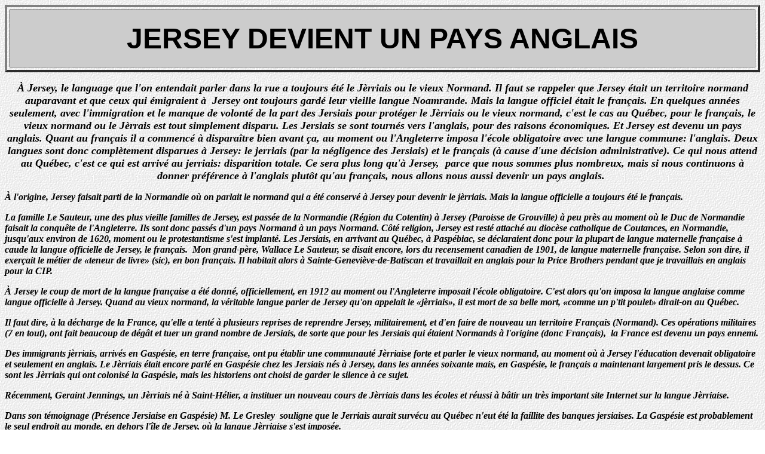

--- FILE ---
content_type: text/html; charset=utf-8
request_url: http://tonylesauteur.com/jerriais.htm
body_size: 5598
content:
<!DOCTYPE html>
<html>
<head>
  <title>Pendant que nous jasons, notre territoire s'anglicise</title>
  <base href="tonylesauteur.com">
</head>
<body background="back.jpg" text="black" link="black" vlink="purple">
  <table border="4" cellpadding="4" cellspacing="4" width="100%">
    <tr>
      <td width="74" bgcolor="#CCCCCC">
        <p align="center"><b><font size="7" face="Arial">JERSEY DEVIENT UN PAYS ANGLAIS</font></b></p>
      </td>
    </tr>
  </table>
  <p align="center"><i><b><font size="4">À Jersey, le language que l'on entendait parler dans la rue a toujours été le Jèrriais ou le vieux Normand. Il faut se rappeler que Jersey était un territoire normand auparavant et que ceux qui émigraient à  Jersey ont toujours gardé leur vieille langue Noamrande. Mais la langue officiel était le français. En quelques années seulement, avec l'immigration et le manque de volonté de la part des Jersiais pour protéger le Jèrriais ou le vieux normand, c'est le cas au Québec, pour le français, le vieux normand ou le Jèrrais est tout simplement disparu. Les Jersiais se sont tournés vers l'anglais, pour des raisons économiques. Et Jersey est devenu un pays anglais. Quant au français il a commencé à disparaître bien avant ça, au moment ou l'Angleterre imposa l'école obligatoire avec une langue commune: l'anglais. Deux langues sont donc complètement disparues à Jersey: le jerriais (par la négligence des Jersiais) et le français (à cause d'une décision administrative). Ce qui nous attend au Québec, c'est ce qui est arrivé au jerriais: disparition totale. Ce sera plus long qu'à Jersey,  parce que nous sommes plus nombreux, mais si nous continuons à donner préférence à l'anglais plutôt qu'au français, nous allons nous aussi devenir un pays anglais. </font></b></i></p>
  <p><i><b>À l'origine, Jersey faisait parti de la Normandie où on parlait le normand qui a été conservé à Jersey pour devenir le jèrriais. Mais la langue officielle a toujours été le français.</b></i></p>
  <p><i><b>La famille Le Sauteur, une des plus vieille familles de Jersey, est passée de la Normandie (Région du Cotentin) à Jersey (Paroisse de Grouville) à peu près au moment où le Duc de Normandie faisait la conquête de l'Angleterre. Ils sont donc passés d'un pays Normand à un pays Normand. Côté religion, Jersey est resté attaché au diocèse catholique de Coutances, en Normandie, jusqu'aux environ de 1620, moment ou le protestantisme s'est implanté. Les Jersiais, en arrivant au Québec, à Paspébiac, se déclaraient donc pour la plupart de langue maternelle française à caude la langue officielle de Jersey, le français.  Mon grand-père, Wallace Le Sauteur, se disait encore, lors du recensement canadien de 1901, de langue maternelle française. Selon son dire, il exerçait le métier de «teneur de livre» (sic), en bon français. Il habitait alors à Sainte-Geneviève-de-Batiscan et travaillait en anglais pour la Price Brothers pendant que je travaillais en anglais pour la CIP.  </b></i></p>
  <p><i><b>À Jersey le coup de mort de la langue française a été donné, officiellement, en 1912 au moment ou l'Angleterre imposait l'école obligatoire. C'est alors qu'on imposa la langue anglaise comme langue officielle à Jersey. Quand au vieux normand, la véritable langue parler de Jersey qu'on appelait le «jèrriais», il est mort de sa belle mort, «comme un p'tit poulet» dirait-on au Québec.  </b></i><b></b></p>
  <p><b><i>Il faut dire, à la décharge de la France, qu'elle a tenté à plusieurs reprises de reprendre Jersey, militairement, et d'en faire de nouveau un territoire Français (Normand). Ces opérations militaires (7 en tout), ont fait beaucoup de dégât et tuer un grand nombre de Jersiais, de sorte que pour les Jersiais qui étaient Normands à l'origine (donc Français),  la France est devenu un pays ennemi.</i></b> <i></i></p>
  <p><i><b>Des immigrants jèrriais, arrivés en Gaspésie, en terre <a href="https://fr.wikipedia.org/wiki/France" title="France">f</a>rançaise, ont pu établir une communauté Jèrriaise forte et parler le vieux normand, au moment où à Jersey l'éducation devenait obligatoire et seulement en anglais. Le Jèrriais était encore parlé en Gaspésie chez les Jersiais nés à Jersey, dans les années soixante mais, en Gaspésie, le français a maintenant largement pris le dessus. Ce sont les Jèrriais qui ont colonisé la Gaspésie, mais les historiens ont choisi de garder le silence à ce sujet.</b></i></p>
  <p><i><b>Récemment, Geraint Jennings, un Jèrriais né à Saint-Hélier, a instituer un nouveau cours de Jèrriais dans les écoles et réussi à bâtir un très important site Internet sur la langue Jèrriaise.</b></i></p>
  <p><i><b>Dans son témoignage (Présence Jersiaise en Gaspésie) M. Le Gresley  souligne que le Jerriais aurait survécu au Québec n'eut été la faillite des banques jersiaises. La Gaspésie est probablement le seul endroit au monde, en dehors l'île de Jersey, où la langue Jèrriaise s'est imposée.</b></i></p>
  <p><i><b>Au milieu du XIX<sup>e</sup> siècle, les Jersiais étaient tellement nombreux en Gaspésie que leur langue, le jèrriais (vieux normand), était la langue courante, de Rivière-au-Renard, jusqu'à Paspébiac, dans la baie des Chaleurs. Les Jersiais participaient alors à deux cultures, la française et l'anglaise. Dans les commerces, on employait la langue jèrriaise afin que les habitants, qu'ils soient français ou anglais, ne comprennent mot aux échanges entre les commis.</b></i></p>
  <p><i><b><font face="Arial">Le jèrriais est comme le français, le normand et le picard, une des langues d'oïl qui viennent du latin mais que tout bon sujet d'ascendance normande peut encore lire aujourd'hui, avec un peu d'effort. La langue jèrriaise prend ses racines dans l'ancien Duché de Normandie dont Jersey faisait alors partie (circa 933). Dans la note des éditeurs du dictionnaire jersiais-français, de Frank Le Maistre, publié en 1966, on peut lire que: "</font><i><font face="Arial">pendant plusieurs siècles, le français a été la langue écrite officielle de l'île de Jersey, mais la langue qu'on parlait communément était l'idiome local, apparenté au vieux normand tout en s'en distinguant nettement du parler qu'on entend encore en Normandie et dans les autres îles de la Manche. Pour des raisons diverses, l'emploi de l'anglais s'étendit rapidement au dix-neuvième siècle et a largement influencé la langue normande de sorte qu'aujourd'hui le jèrrais est très différent du Normand: les «R» par exemple ont été remplacé par le «Th» anglais. Vers 1900, l'anglais était déjà la langue dominante à Saint- Hélier, capitale et port de l'île de Jersey. Dans les autres paroisses, où la population était très unie et de tradition agricole, ;r vieux normand tint bon jusqu'à la décade de 1920 à 1930".</font></i></b></i></p>
  <p><b><font face="Arial" color="black">Philippe George Le Sauteur (1829-1913) entra en conflit avec les autorités religieuses au sujet de la place de l'anglais dans les cérémonies religieuses.  </font></b></p>
  <p><b>Voici quelques articles qui vont vous donner une bonne idée de ce que les gens de Jersey appellent le vieux Normand ou la langue Jèrriaise.</b></p>
  <table border="4" cellpadding="4" cellspacing="4" width="14%" bgcolor="lime" align="center">
    <tr>
      <td width="50"><b><font color="#339900">MENU</font></b></td>
    </tr>
  </table>
  <p><img src="bullet3.gif" border="0"><b>Eune pétite pièche pour la réception d'neuches<br> <font size="2" color="maroon">      Un poême en langue jerriaise à l'occasion du mariage de Mess Richard Winter Le       Sauteur et Mad'mouaîselle Ruth Ethelwyn Falle à l'Êglyise dé Grouville</font></b><b><br>
  <br>
  <img src="bullet3.gif" width="20" height="15" border="0"></b><a href="arbre52.htm" target="_self"><b>DÎNAI ANNUEL - Sociaitai Jerriaise du Canada -</b> <i><b>Montréal - 1911</b></i></a><i><b><font size="2" color="maroon"><br>
       Compte-rendu du banquet par l'un des convives</font></b></i></p>
  <p><i><b><font size="2" color="maroon"><img src="bullet3.gif" width="20" height="15" border="0"></font></b></i><a href="arbre47.htm" target="_self"><font face="Arial"><b>Les annonceux sus la Gâzette</b></font><font face="Arial" color="maroon"><b><br></b></font></a> <i><b><font size="2" color="maroon">     Quelques annonces qui parurent dans les journaux de Jersey, à l'époque.</font></b></i></p>
  <p><i><b><font size="2" color="maroon"><img src="bullet3.gif" width="20" height="15" border="0"></font></b></i><font face="Arial"><b>Not'e p'tit pays</b></font><font face="Arial" color="maroon"><b><br>
  <br></b></font> <i><b><font size="2" color="maroon"> </font></b></i><b><a href="banques.htm"><font face="Arial"><img src="bullet3.gif" width="20" height="15" border="0">La faillite des banques de Jersey<br></font></a> <font size="2" face="Arial" color="maroon">      Très peu de Québécois sont au courant mais les Robin ont cessé leurs        opérations au Québec en 1886 au moment de la faillite des banques de        Jersey. Avant la «conquête» (1760) très peu de Jersiais s'établirent au Québec.</font></b></p>
  <p><img src="bullet3.gif" width="20" height="15" border="0"><font face="Arial"><b><a href="francais.htm">Histoire de Jersey</a></b></font> <b><font size="2" face="Arial" color="maroon">   Jersey est la plus grande des Îles Anglo-Normandes. C'était      un pays de langue française avant, mais c'est le Jèrriais, une variante du vieux      normand qui était la langue commune et qu'on entendait dans la rue, comme en      Normandie. En 1912, la langue française a été aboli et, depuis un an le jèrriais est      disparu. L'île de Jersey est maintenant un pays de langue anglaise. Le Québec va      suivre.</font></b></p>
  <p><b><font size="2" face="Arial" color="maroon">      Jersey est situé au sud de la Manche, dans la baie de Mont Saint Michel à 22,5 km       à l'ouest du Cotentin et à 48 km au nord de la Bretagne. Elle mesure 16 km au plus       long, d'est en ouest, et 9.6 km au plus large du nord au sud pour une superficie       totale de 116 km</font><sup><font size="2" face="Arial" color="maroon">2</font></sup><font size="2" face="Arial" color="maroon">. On trouve Jersey à environ 160 km de Weymouth, Angleterre, et       à seulement 22.5 km à l'ouest de la France. La capitale est Saint-Hélier.</font></b></p>
  <p><b><font size="2" face="Arial" color="maroon">       Le Bailliage (<span class="Apple-style-span" style="font-family:sans-serif; font-style:normal; font-variant:normal; font-weight:normal; color:black; word-spacing:0px; letter-spacing:normal; text-transform:none; text-indent:0px; line-height:19px; background-color:white; orphans:2; widows:2;">un pays ou un territoire administré par un bailli)</span> de Jersey se        compose de l'île de Jersey, des plateaux des Minquiers et des Ecréhous et est        divisé en 12 paroisses. Cette division est très ancienne puisqu'elle eut lieu        avant 1066. Chaque Église possédait un chemin jusqu'à la côte et ces chemins        s'appelaient Les Perquages. En autant que vous demeuriez sur ce chemin, vous        ne pouviez pas être arrêté.  </font></b></p>
  <p><b><font size="2" face="Arial" color="maroon">       Chaque paroisse, a à sa tête un connétable (maire) et porte le nom d'un saint et a        ses armoiries. Autrefois il y avait un droit de perquage c'est à dire un chemin qui        permettait à ceux qui avaient maille à partir avec la justice de se réfugier dans        l'église et d'atteindre la côte pour disparaître à jamais.</font></b></p>
  <p><b><font size="2" face="Arial" color="maroon">       Au recensement de 2001, Jersey comptait 87 186 habitants soit une densité de        751 h/km</font><sup><font size="2" face="Arial" color="maroon">2</font></sup><font size="2" face="Arial" color="maroon">, densité qui augmente considérablement pendant la belle saison        avec l'invasion des touristes. Toutefois, la majorité de la population réside sur la        côte sud.</font></b></p>
  <p><b><font size="2" face="Arial" color="maroon">       Le système de gouvernement de Jersey est unique: il n'y a pas de partis        politiques et les représentants élus ne sont pas rémunérés. Le souverain        nomme le Bailli, le Lieutenant-Bailli, le Procureur Général et l'Avocat        Général. Il est représenté par un Lieutenant-Gouverneur qui est aussi le chef        militaire et le lien avec le gouvernement britannique. Jersey a conservé son        régime féodal. Jersey ne fait pas partie de la Grande-Bretagne. Jersey est la        possession du souverain ou de la souveraine, l'héritier ou l'héritière du Duc de        Normandie. La famille Le Sauteur est passée de la Normandie (le Cotentin) à        Jersey (la paroisse de Grouville) à  peu près au moment où le Duc de       Normandie faisait la conquête de l'Angleterre, an 1036. Le grand'père est arrivé au       Québec en 1883. Comme tous les jèrriais, depuis environ 1620, il était anglican       quoique Jersey a toujours été un pays catholique rattaché au diocèse de       Coutances en Normandie.  </font></b></p>
  <p><b><font face="Arial"><img src="bullet3.gif" width="20" height="15" border="0">Noms dans la famille Le Sauteur</font></b></p>
  <p> </p>
<script defer src="https://static.cloudflareinsights.com/beacon.min.js/vcd15cbe7772f49c399c6a5babf22c1241717689176015" integrity="sha512-ZpsOmlRQV6y907TI0dKBHq9Md29nnaEIPlkf84rnaERnq6zvWvPUqr2ft8M1aS28oN72PdrCzSjY4U6VaAw1EQ==" data-cf-beacon='{"version":"2024.11.0","token":"c841750460074de78051b3b5227f8453","r":1,"server_timing":{"name":{"cfCacheStatus":true,"cfEdge":true,"cfExtPri":true,"cfL4":true,"cfOrigin":true,"cfSpeedBrain":true},"location_startswith":null}}' crossorigin="anonymous"></script>
</body>
</html>
